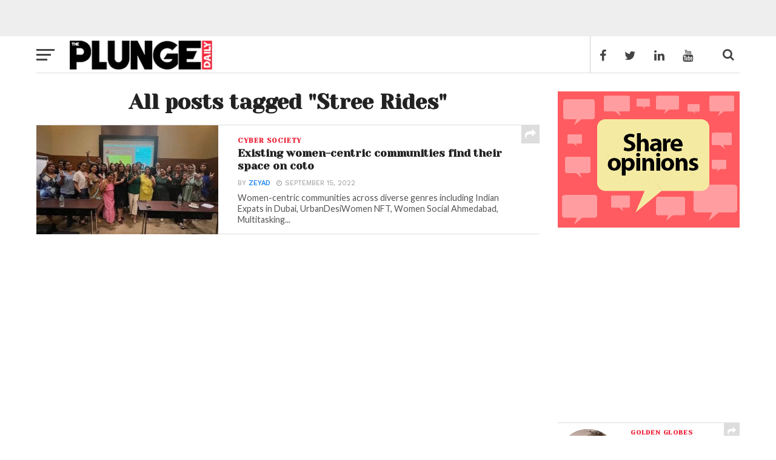

--- FILE ---
content_type: text/html; charset=utf-8
request_url: https://www.google.com/recaptcha/api2/aframe
body_size: 267
content:
<!DOCTYPE HTML><html><head><meta http-equiv="content-type" content="text/html; charset=UTF-8"></head><body><script nonce="j74jPtjapznpok8Eqc7MGw">/** Anti-fraud and anti-abuse applications only. See google.com/recaptcha */ try{var clients={'sodar':'https://pagead2.googlesyndication.com/pagead/sodar?'};window.addEventListener("message",function(a){try{if(a.source===window.parent){var b=JSON.parse(a.data);var c=clients[b['id']];if(c){var d=document.createElement('img');d.src=c+b['params']+'&rc='+(localStorage.getItem("rc::a")?sessionStorage.getItem("rc::b"):"");window.document.body.appendChild(d);sessionStorage.setItem("rc::e",parseInt(sessionStorage.getItem("rc::e")||0)+1);localStorage.setItem("rc::h",'1769528171012');}}}catch(b){}});window.parent.postMessage("_grecaptcha_ready", "*");}catch(b){}</script></body></html>

--- FILE ---
content_type: application/javascript; charset=utf-8
request_url: https://fundingchoicesmessages.google.com/f/AGSKWxWEF5EVHI107gMjK7dOvXK7p6HdsfVL4GjgFi86AzAzWXIYmPH-PtrPnewR6bCrsoV1jrAymZfElNYgkdWO68CmpsguJfzExqSIrFNEVlWLzcnqSKP1w0uGd2_UTVfuJCjXy7dWxC18GuRP_WN1l2HMqJyloM3uflo2l7HKGY8ZTxumou-bezQjs6rh/_/ad_feed._468x100./w_ad.aspx?/ads/article./miva_ads.
body_size: -1287
content:
window['a7f7ebc5-96db-40be-a107-6bb3a45f01cf'] = true;